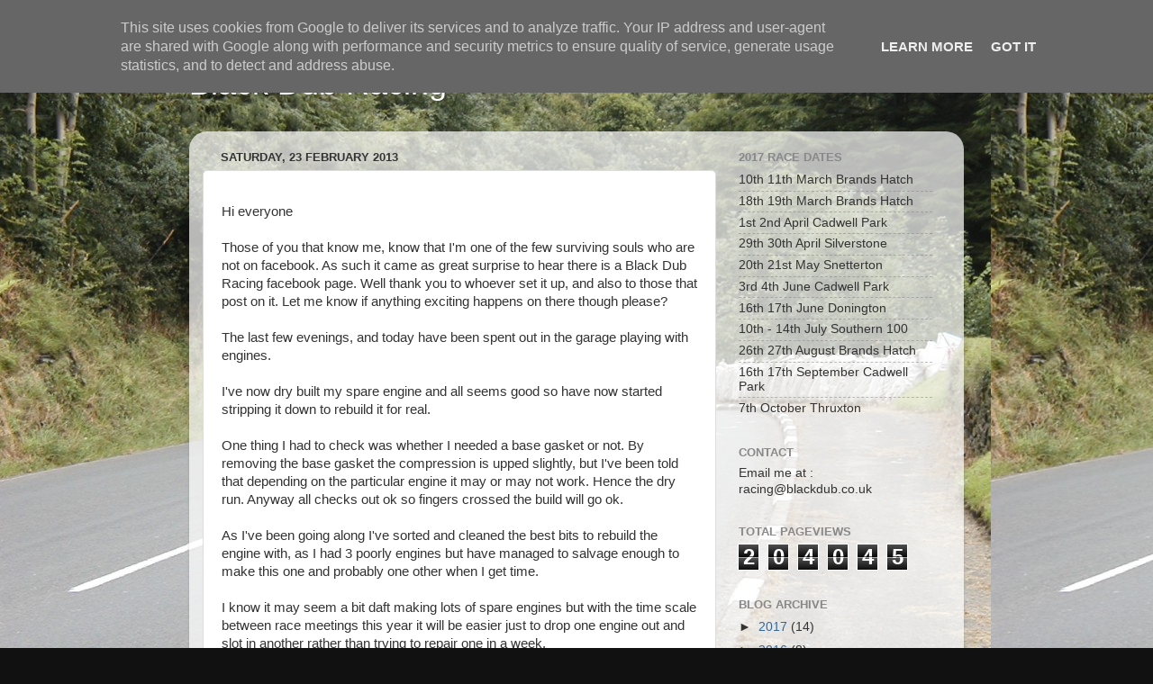

--- FILE ---
content_type: text/html; charset=UTF-8
request_url: http://www.blackdub.co.uk/b/stats?style=BLACK_TRANSPARENT&timeRange=ALL_TIME&token=APq4FmDaWBQD2k7OYvzk1PBGJBkIFnDipO25JHQIiJvjVHFEKgL6R0AcooMau3VGcu-9KpddlhJT5tcEFOyCYvKAFnZMdm3a_A
body_size: 255
content:
{"total":204045,"sparklineOptions":{"backgroundColor":{"fillOpacity":0.1,"fill":"#000000"},"series":[{"areaOpacity":0.3,"color":"#202020"}]},"sparklineData":[[0,24],[1,14],[2,20],[3,52],[4,17],[5,25],[6,23],[7,24],[8,15],[9,23],[10,37],[11,33],[12,40],[13,100],[14,33],[15,35],[16,38],[17,7],[18,14],[19,8],[20,9],[21,6],[22,16],[23,10],[24,10],[25,11],[26,21],[27,10],[28,14],[29,10]],"nextTickMs":720000}